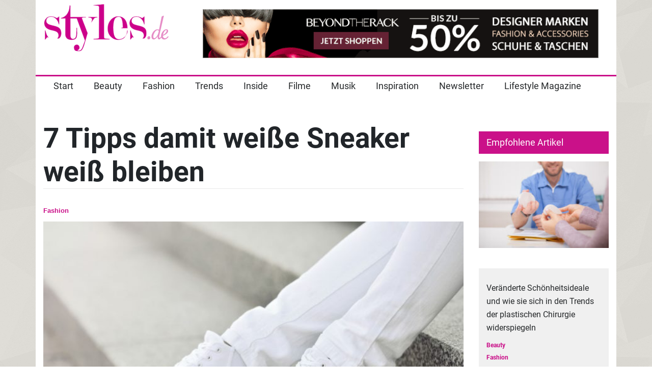

--- FILE ---
content_type: text/html; charset=UTF-8
request_url: https://styles.de/7-tipps-damit-weisse-sneaker-weiss-bleiben/
body_size: 10085
content:
<!DOCTYPE html>
<html lang="de">
<head>
    <meta charset="UTF-8">
    <meta name="viewport" content="width=device-width, initial-scale=1">    
    <meta name='robots' content='max-image-preview:large' />
<link rel="alternate" title="oEmbed (JSON)" type="application/json+oembed" href="https://styles.de/wp-json/oembed/1.0/embed?url=https%3A%2F%2Fstyles.de%2F7-tipps-damit-weisse-sneaker-weiss-bleiben%2F" />
<link rel="alternate" title="oEmbed (XML)" type="text/xml+oembed" href="https://styles.de/wp-json/oembed/1.0/embed?url=https%3A%2F%2Fstyles.de%2F7-tipps-damit-weisse-sneaker-weiss-bleiben%2F&#038;format=xml" />
<style id='wp-img-auto-sizes-contain-inline-css' type='text/css'>
img:is([sizes=auto i],[sizes^="auto," i]){contain-intrinsic-size:3000px 1500px}
/*# sourceURL=wp-img-auto-sizes-contain-inline-css */
</style>
<style id='wp-emoji-styles-inline-css' type='text/css'>

	img.wp-smiley, img.emoji {
		display: inline !important;
		border: none !important;
		box-shadow: none !important;
		height: 1em !important;
		width: 1em !important;
		margin: 0 0.07em !important;
		vertical-align: -0.1em !important;
		background: none !important;
		padding: 0 !important;
	}
/*# sourceURL=wp-emoji-styles-inline-css */
</style>
<style id='wp-block-library-inline-css' type='text/css'>
:root{--wp-block-synced-color:#7a00df;--wp-block-synced-color--rgb:122,0,223;--wp-bound-block-color:var(--wp-block-synced-color);--wp-editor-canvas-background:#ddd;--wp-admin-theme-color:#007cba;--wp-admin-theme-color--rgb:0,124,186;--wp-admin-theme-color-darker-10:#006ba1;--wp-admin-theme-color-darker-10--rgb:0,107,160.5;--wp-admin-theme-color-darker-20:#005a87;--wp-admin-theme-color-darker-20--rgb:0,90,135;--wp-admin-border-width-focus:2px}@media (min-resolution:192dpi){:root{--wp-admin-border-width-focus:1.5px}}.wp-element-button{cursor:pointer}:root .has-very-light-gray-background-color{background-color:#eee}:root .has-very-dark-gray-background-color{background-color:#313131}:root .has-very-light-gray-color{color:#eee}:root .has-very-dark-gray-color{color:#313131}:root .has-vivid-green-cyan-to-vivid-cyan-blue-gradient-background{background:linear-gradient(135deg,#00d084,#0693e3)}:root .has-purple-crush-gradient-background{background:linear-gradient(135deg,#34e2e4,#4721fb 50%,#ab1dfe)}:root .has-hazy-dawn-gradient-background{background:linear-gradient(135deg,#faaca8,#dad0ec)}:root .has-subdued-olive-gradient-background{background:linear-gradient(135deg,#fafae1,#67a671)}:root .has-atomic-cream-gradient-background{background:linear-gradient(135deg,#fdd79a,#004a59)}:root .has-nightshade-gradient-background{background:linear-gradient(135deg,#330968,#31cdcf)}:root .has-midnight-gradient-background{background:linear-gradient(135deg,#020381,#2874fc)}:root{--wp--preset--font-size--normal:16px;--wp--preset--font-size--huge:42px}.has-regular-font-size{font-size:1em}.has-larger-font-size{font-size:2.625em}.has-normal-font-size{font-size:var(--wp--preset--font-size--normal)}.has-huge-font-size{font-size:var(--wp--preset--font-size--huge)}.has-text-align-center{text-align:center}.has-text-align-left{text-align:left}.has-text-align-right{text-align:right}.has-fit-text{white-space:nowrap!important}#end-resizable-editor-section{display:none}.aligncenter{clear:both}.items-justified-left{justify-content:flex-start}.items-justified-center{justify-content:center}.items-justified-right{justify-content:flex-end}.items-justified-space-between{justify-content:space-between}.screen-reader-text{border:0;clip-path:inset(50%);height:1px;margin:-1px;overflow:hidden;padding:0;position:absolute;width:1px;word-wrap:normal!important}.screen-reader-text:focus{background-color:#ddd;clip-path:none;color:#444;display:block;font-size:1em;height:auto;left:5px;line-height:normal;padding:15px 23px 14px;text-decoration:none;top:5px;width:auto;z-index:100000}html :where(.has-border-color){border-style:solid}html :where([style*=border-top-color]){border-top-style:solid}html :where([style*=border-right-color]){border-right-style:solid}html :where([style*=border-bottom-color]){border-bottom-style:solid}html :where([style*=border-left-color]){border-left-style:solid}html :where([style*=border-width]){border-style:solid}html :where([style*=border-top-width]){border-top-style:solid}html :where([style*=border-right-width]){border-right-style:solid}html :where([style*=border-bottom-width]){border-bottom-style:solid}html :where([style*=border-left-width]){border-left-style:solid}html :where(img[class*=wp-image-]){height:auto;max-width:100%}:where(figure){margin:0 0 1em}html :where(.is-position-sticky){--wp-admin--admin-bar--position-offset:var(--wp-admin--admin-bar--height,0px)}@media screen and (max-width:600px){html :where(.is-position-sticky){--wp-admin--admin-bar--position-offset:0px}}

/*# sourceURL=wp-block-library-inline-css */
</style><style id='global-styles-inline-css' type='text/css'>
:root{--wp--preset--aspect-ratio--square: 1;--wp--preset--aspect-ratio--4-3: 4/3;--wp--preset--aspect-ratio--3-4: 3/4;--wp--preset--aspect-ratio--3-2: 3/2;--wp--preset--aspect-ratio--2-3: 2/3;--wp--preset--aspect-ratio--16-9: 16/9;--wp--preset--aspect-ratio--9-16: 9/16;--wp--preset--color--black: #000000;--wp--preset--color--cyan-bluish-gray: #abb8c3;--wp--preset--color--white: #ffffff;--wp--preset--color--pale-pink: #f78da7;--wp--preset--color--vivid-red: #cf2e2e;--wp--preset--color--luminous-vivid-orange: #ff6900;--wp--preset--color--luminous-vivid-amber: #fcb900;--wp--preset--color--light-green-cyan: #7bdcb5;--wp--preset--color--vivid-green-cyan: #00d084;--wp--preset--color--pale-cyan-blue: #8ed1fc;--wp--preset--color--vivid-cyan-blue: #0693e3;--wp--preset--color--vivid-purple: #9b51e0;--wp--preset--gradient--vivid-cyan-blue-to-vivid-purple: linear-gradient(135deg,rgb(6,147,227) 0%,rgb(155,81,224) 100%);--wp--preset--gradient--light-green-cyan-to-vivid-green-cyan: linear-gradient(135deg,rgb(122,220,180) 0%,rgb(0,208,130) 100%);--wp--preset--gradient--luminous-vivid-amber-to-luminous-vivid-orange: linear-gradient(135deg,rgb(252,185,0) 0%,rgb(255,105,0) 100%);--wp--preset--gradient--luminous-vivid-orange-to-vivid-red: linear-gradient(135deg,rgb(255,105,0) 0%,rgb(207,46,46) 100%);--wp--preset--gradient--very-light-gray-to-cyan-bluish-gray: linear-gradient(135deg,rgb(238,238,238) 0%,rgb(169,184,195) 100%);--wp--preset--gradient--cool-to-warm-spectrum: linear-gradient(135deg,rgb(74,234,220) 0%,rgb(151,120,209) 20%,rgb(207,42,186) 40%,rgb(238,44,130) 60%,rgb(251,105,98) 80%,rgb(254,248,76) 100%);--wp--preset--gradient--blush-light-purple: linear-gradient(135deg,rgb(255,206,236) 0%,rgb(152,150,240) 100%);--wp--preset--gradient--blush-bordeaux: linear-gradient(135deg,rgb(254,205,165) 0%,rgb(254,45,45) 50%,rgb(107,0,62) 100%);--wp--preset--gradient--luminous-dusk: linear-gradient(135deg,rgb(255,203,112) 0%,rgb(199,81,192) 50%,rgb(65,88,208) 100%);--wp--preset--gradient--pale-ocean: linear-gradient(135deg,rgb(255,245,203) 0%,rgb(182,227,212) 50%,rgb(51,167,181) 100%);--wp--preset--gradient--electric-grass: linear-gradient(135deg,rgb(202,248,128) 0%,rgb(113,206,126) 100%);--wp--preset--gradient--midnight: linear-gradient(135deg,rgb(2,3,129) 0%,rgb(40,116,252) 100%);--wp--preset--font-size--small: 13px;--wp--preset--font-size--medium: 20px;--wp--preset--font-size--large: 36px;--wp--preset--font-size--x-large: 42px;--wp--preset--spacing--20: 0.44rem;--wp--preset--spacing--30: 0.67rem;--wp--preset--spacing--40: 1rem;--wp--preset--spacing--50: 1.5rem;--wp--preset--spacing--60: 2.25rem;--wp--preset--spacing--70: 3.38rem;--wp--preset--spacing--80: 5.06rem;--wp--preset--shadow--natural: 6px 6px 9px rgba(0, 0, 0, 0.2);--wp--preset--shadow--deep: 12px 12px 50px rgba(0, 0, 0, 0.4);--wp--preset--shadow--sharp: 6px 6px 0px rgba(0, 0, 0, 0.2);--wp--preset--shadow--outlined: 6px 6px 0px -3px rgb(255, 255, 255), 6px 6px rgb(0, 0, 0);--wp--preset--shadow--crisp: 6px 6px 0px rgb(0, 0, 0);}:where(body) { margin: 0; }.wp-site-blocks > .alignleft { float: left; margin-right: 2em; }.wp-site-blocks > .alignright { float: right; margin-left: 2em; }.wp-site-blocks > .aligncenter { justify-content: center; margin-left: auto; margin-right: auto; }:where(.is-layout-flex){gap: 0.5em;}:where(.is-layout-grid){gap: 0.5em;}.is-layout-flow > .alignleft{float: left;margin-inline-start: 0;margin-inline-end: 2em;}.is-layout-flow > .alignright{float: right;margin-inline-start: 2em;margin-inline-end: 0;}.is-layout-flow > .aligncenter{margin-left: auto !important;margin-right: auto !important;}.is-layout-constrained > .alignleft{float: left;margin-inline-start: 0;margin-inline-end: 2em;}.is-layout-constrained > .alignright{float: right;margin-inline-start: 2em;margin-inline-end: 0;}.is-layout-constrained > .aligncenter{margin-left: auto !important;margin-right: auto !important;}.is-layout-constrained > :where(:not(.alignleft):not(.alignright):not(.alignfull)){margin-left: auto !important;margin-right: auto !important;}body .is-layout-flex{display: flex;}.is-layout-flex{flex-wrap: wrap;align-items: center;}.is-layout-flex > :is(*, div){margin: 0;}body .is-layout-grid{display: grid;}.is-layout-grid > :is(*, div){margin: 0;}body{padding-top: 0px;padding-right: 0px;padding-bottom: 0px;padding-left: 0px;}a:where(:not(.wp-element-button)){text-decoration: underline;}:root :where(.wp-element-button, .wp-block-button__link){background-color: #32373c;border-width: 0;color: #fff;font-family: inherit;font-size: inherit;font-style: inherit;font-weight: inherit;letter-spacing: inherit;line-height: inherit;padding-top: calc(0.667em + 2px);padding-right: calc(1.333em + 2px);padding-bottom: calc(0.667em + 2px);padding-left: calc(1.333em + 2px);text-decoration: none;text-transform: inherit;}.has-black-color{color: var(--wp--preset--color--black) !important;}.has-cyan-bluish-gray-color{color: var(--wp--preset--color--cyan-bluish-gray) !important;}.has-white-color{color: var(--wp--preset--color--white) !important;}.has-pale-pink-color{color: var(--wp--preset--color--pale-pink) !important;}.has-vivid-red-color{color: var(--wp--preset--color--vivid-red) !important;}.has-luminous-vivid-orange-color{color: var(--wp--preset--color--luminous-vivid-orange) !important;}.has-luminous-vivid-amber-color{color: var(--wp--preset--color--luminous-vivid-amber) !important;}.has-light-green-cyan-color{color: var(--wp--preset--color--light-green-cyan) !important;}.has-vivid-green-cyan-color{color: var(--wp--preset--color--vivid-green-cyan) !important;}.has-pale-cyan-blue-color{color: var(--wp--preset--color--pale-cyan-blue) !important;}.has-vivid-cyan-blue-color{color: var(--wp--preset--color--vivid-cyan-blue) !important;}.has-vivid-purple-color{color: var(--wp--preset--color--vivid-purple) !important;}.has-black-background-color{background-color: var(--wp--preset--color--black) !important;}.has-cyan-bluish-gray-background-color{background-color: var(--wp--preset--color--cyan-bluish-gray) !important;}.has-white-background-color{background-color: var(--wp--preset--color--white) !important;}.has-pale-pink-background-color{background-color: var(--wp--preset--color--pale-pink) !important;}.has-vivid-red-background-color{background-color: var(--wp--preset--color--vivid-red) !important;}.has-luminous-vivid-orange-background-color{background-color: var(--wp--preset--color--luminous-vivid-orange) !important;}.has-luminous-vivid-amber-background-color{background-color: var(--wp--preset--color--luminous-vivid-amber) !important;}.has-light-green-cyan-background-color{background-color: var(--wp--preset--color--light-green-cyan) !important;}.has-vivid-green-cyan-background-color{background-color: var(--wp--preset--color--vivid-green-cyan) !important;}.has-pale-cyan-blue-background-color{background-color: var(--wp--preset--color--pale-cyan-blue) !important;}.has-vivid-cyan-blue-background-color{background-color: var(--wp--preset--color--vivid-cyan-blue) !important;}.has-vivid-purple-background-color{background-color: var(--wp--preset--color--vivid-purple) !important;}.has-black-border-color{border-color: var(--wp--preset--color--black) !important;}.has-cyan-bluish-gray-border-color{border-color: var(--wp--preset--color--cyan-bluish-gray) !important;}.has-white-border-color{border-color: var(--wp--preset--color--white) !important;}.has-pale-pink-border-color{border-color: var(--wp--preset--color--pale-pink) !important;}.has-vivid-red-border-color{border-color: var(--wp--preset--color--vivid-red) !important;}.has-luminous-vivid-orange-border-color{border-color: var(--wp--preset--color--luminous-vivid-orange) !important;}.has-luminous-vivid-amber-border-color{border-color: var(--wp--preset--color--luminous-vivid-amber) !important;}.has-light-green-cyan-border-color{border-color: var(--wp--preset--color--light-green-cyan) !important;}.has-vivid-green-cyan-border-color{border-color: var(--wp--preset--color--vivid-green-cyan) !important;}.has-pale-cyan-blue-border-color{border-color: var(--wp--preset--color--pale-cyan-blue) !important;}.has-vivid-cyan-blue-border-color{border-color: var(--wp--preset--color--vivid-cyan-blue) !important;}.has-vivid-purple-border-color{border-color: var(--wp--preset--color--vivid-purple) !important;}.has-vivid-cyan-blue-to-vivid-purple-gradient-background{background: var(--wp--preset--gradient--vivid-cyan-blue-to-vivid-purple) !important;}.has-light-green-cyan-to-vivid-green-cyan-gradient-background{background: var(--wp--preset--gradient--light-green-cyan-to-vivid-green-cyan) !important;}.has-luminous-vivid-amber-to-luminous-vivid-orange-gradient-background{background: var(--wp--preset--gradient--luminous-vivid-amber-to-luminous-vivid-orange) !important;}.has-luminous-vivid-orange-to-vivid-red-gradient-background{background: var(--wp--preset--gradient--luminous-vivid-orange-to-vivid-red) !important;}.has-very-light-gray-to-cyan-bluish-gray-gradient-background{background: var(--wp--preset--gradient--very-light-gray-to-cyan-bluish-gray) !important;}.has-cool-to-warm-spectrum-gradient-background{background: var(--wp--preset--gradient--cool-to-warm-spectrum) !important;}.has-blush-light-purple-gradient-background{background: var(--wp--preset--gradient--blush-light-purple) !important;}.has-blush-bordeaux-gradient-background{background: var(--wp--preset--gradient--blush-bordeaux) !important;}.has-luminous-dusk-gradient-background{background: var(--wp--preset--gradient--luminous-dusk) !important;}.has-pale-ocean-gradient-background{background: var(--wp--preset--gradient--pale-ocean) !important;}.has-electric-grass-gradient-background{background: var(--wp--preset--gradient--electric-grass) !important;}.has-midnight-gradient-background{background: var(--wp--preset--gradient--midnight) !important;}.has-small-font-size{font-size: var(--wp--preset--font-size--small) !important;}.has-medium-font-size{font-size: var(--wp--preset--font-size--medium) !important;}.has-large-font-size{font-size: var(--wp--preset--font-size--large) !important;}.has-x-large-font-size{font-size: var(--wp--preset--font-size--x-large) !important;}
/*# sourceURL=global-styles-inline-css */
</style>

<link rel='stylesheet' id='reset-css-css' href='https://styles.de/wp-content/themes/dromb/css/reset.css?ver=6.9' type='text/css' media='all' />
<link rel='stylesheet' id='bootstrap-css-css' href='https://styles.de/wp-content/themes/dromb/css/bootstrap-4.0.0/bootstrap.min.css?ver=6.9' type='text/css' media='all' />
<link rel='stylesheet' id='bootstrap-grid-css-css' href='https://styles.de/wp-content/themes/dromb/css/bootstrap-4.0.0/bootstrap-grid.min.css?ver=6.9' type='text/css' media='all' />
<link rel='stylesheet' id='dromb-default-css-css' href='https://styles.de/wp-content/themes/dromb/css/dromb.css?ver=6.9' type='text/css' media='all' />
<link rel='stylesheet' id='cookie-consent-css-css' href='https://styles.de/wp-content/themes/dromb/cookieconsent/cookieconsent.css?ver=6.9' type='text/css' media='all' />
<link rel='stylesheet' id='lightbox2-css-css' href='https://styles.de/wp-content/themes/dromb/js/lightbox2/css/lightbox.css?ver=6.9' type='text/css' media='all' />
<link rel='stylesheet' id='slick-css-css' href='https://styles.de/wp-content/themes/dromb/js/slick/slick.css?ver=6.9' type='text/css' media='all' />
<link rel='stylesheet' id='slick-theme-css-css' href='https://styles.de/wp-content/themes/dromb/js/slick/slick-theme.css?ver=6.9' type='text/css' media='all' />
<script type="text/javascript" src="https://styles.de/wp-includes/js/jquery/jquery.min.js?ver=3.7.1" id="jquery-core-js"></script>
<script type="text/javascript" src="https://styles.de/wp-includes/js/jquery/jquery-migrate.min.js?ver=3.4.1" id="jquery-migrate-js"></script>
<script type="text/javascript" src="https://styles.de/wp-content/themes/dromb/js/bootstrap-4.0.0.0/bootstrap.min.js?ver=6.9" id="bootstrap-js"></script>
<script type="text/javascript" src="https://styles.de/wp-content/themes/dromb/cookieconsent/cookieconsent.js?ver=6.9" id="cookie-consent-js-js"></script>
<script type="text/javascript" src="https://styles.de/wp-content/themes/dromb/js/isotope.pkgd.min.js?ver=6.9" id="isotope-js-js"></script>
<script type="text/javascript" src="https://styles.de/wp-content/themes/dromb/js/imagesloaded.pkgd.min.js?ver=6.9" id="imagesloaded-js-js"></script>
<script type="text/javascript" src="https://styles.de/wp-content/themes/dromb/js/lightbox2/js/lightbox.js?ver=6.9" id="lightbox2-js-js"></script>
<script type="text/javascript" src="https://styles.de/wp-content/themes/dromb/js/slick/slick.min.js?ver=6.9" id="slick-js-js"></script>
<script type="text/javascript" id="dromb-frontend-js-js-extra">
/* <![CDATA[ */
var ajax_obj = {"ajax_url":"https://styles.de/wp-admin/admin-ajax.php","ajax_nonce":"66c89f5b81","content_url":"https://styles.de/wp-content"};
//# sourceURL=dromb-frontend-js-js-extra
/* ]]> */
</script>
<script type="text/javascript" src="https://styles.de/wp-content/themes/dromb/js/dromb.js?ver=6.9" id="dromb-frontend-js-js"></script>
<link rel="https://api.w.org/" href="https://styles.de/wp-json/" /><link rel="alternate" title="JSON" type="application/json" href="https://styles.de/wp-json/wp/v2/posts/32102" /><link rel="canonical" href="https://styles.de/7-tipps-damit-weisse-sneaker-weiss-bleiben/" />
    <title>7 Tipps damit weiße Sneaker weiß bleiben – Styles.de</title>
    <meta name="Description" content="Hat man sich erst mal für weiße Sneakers entschieden, dann möchte man natürlich, dass diese über einen langen Zeitraum auch wirklich weiß bleibe"><link rel="stylesheet" type="text/css" href="https://styles.de/wp-content/dromb-custom/custom.css"><script src="https://styles.de/wp-content/dromb-custom/banner2020.js"></script><link rel="shortcut icon" type="image/x-icon" href="https://styles.de/wp-content/uploads/2019/06/icon.jpg">   
</head>

<body class="wp-singular post-template-default single single-post postid-32102 single-format-standard wp-theme-dromb">


        <div class="outer-mainmenu-container">
        <div class="mainmenu-container container">        
            <nav class="navbar navbar-expand-lg navbar-light default">
                
                <a class="navbar-brand" href="https://styles.de"><img class="brandingLogo" src="https://styles.de/wp-content/uploads/2015/01/Logo-neu.png"  /><span class="brandingText"></span></a><a class="top-banner" href="http://www.beyondtherack.com" target="_blank" rel="noopener"><img style="margin-bottom:20px;" class="banner728" width="100%" src="https://styles.de/wp-content/uploads/2015/01/top-banner.gif" alt="Fashion-Style" /></a>                
                <button class="navbar-toggler" type="button" data-toggle="collapse" data-target="#navbarSupportedContent" aria-controls="navbarSupportedContent" aria-expanded="false" aria-label="Toggle navigation">
                    <span class="navbar-toggler-icon"></span>
                </button>

                
                <div class="collapse navbar-collapse" id="navbarSupportedContent">
                    <div class="menu-mainmenu-container"><ul id="menu-mainmenu" class="navbar-nav mr-auto"><li id="menu-item-32290" class="nav-item menu-item menu-item-type-post_type menu-item-object-page menu-item-home menu-item-32290"><a href="https://styles.de/" class="nav-link">Start</a></li>
<li id="menu-item-32293" class="nav-item menu-item menu-item-type-taxonomy menu-item-object-category menu-item-32293"><a href="https://styles.de/category/beauty/" class="nav-link">Beauty</a></li>
<li id="menu-item-32292" class="nav-item menu-item menu-item-type-taxonomy menu-item-object-category current-post-ancestor current-menu-parent current-post-parent menu-item-32292"><a href="https://styles.de/category/fashion/" class="nav-link">Fashion</a></li>
<li id="menu-item-32296" class="nav-item menu-item menu-item-type-taxonomy menu-item-object-category menu-item-32296"><a href="https://styles.de/category/trends/" class="nav-link">Trends</a></li>
<li id="menu-item-32295" class="nav-item menu-item menu-item-type-taxonomy menu-item-object-category menu-item-32295"><a href="https://styles.de/category/inside/" class="nav-link">Inside</a></li>
<li id="menu-item-32297" class="nav-item menu-item menu-item-type-taxonomy menu-item-object-category menu-item-32297"><a href="https://styles.de/category/filme/" class="nav-link">Filme</a></li>
<li id="menu-item-32298" class="nav-item menu-item menu-item-type-taxonomy menu-item-object-category menu-item-32298"><a href="https://styles.de/category/musik/" class="nav-link">Musik</a></li>
<li id="menu-item-32294" class="nav-item menu-item menu-item-type-taxonomy menu-item-object-category menu-item-32294"><a href="https://styles.de/category/inspiration/" class="nav-link">Inspiration</a></li>
<li id="menu-item-32577" class="nav-item menu-item menu-item-type-post_type menu-item-object-page menu-item-32577"><a href="https://styles.de/newsletter/" class="nav-link">Newsletter</a></li>
<li id="menu-item-32821" class="nav-item menu-item menu-item-type-custom menu-item-object-custom menu-item-32821"><a href="https://www.yumpu.com/news/de/magazine/rubriken/lifestyle-fuer-sie?utm_source=styles&#038;utm_medium=website&#038;utm_campaign=categorie&#038;utm_content=menu" class="nav-link">Lifestyle Magazine</a></li>
</ul></div>                </div>
            </nav>
        
            </div>
        </div> <!-- .outer-mainmenu-container-->

        <div class="breadcrumbWrapper"><nav class="breadcrumb"><a href="https://styles.de">Home</a> <span class="delimiter">&raquo;</span> <a href="https://styles.de/category/fashion/">Fashion</a> <span class="delimiter">&raquo;</span> <span class="current-page">7 Tipps damit weiße Sneaker weiß bleiben</span></nav></div>
<div class="inner-wrapper">
    <div class="container">
<div class="row single-content"  ><div class="col-lg-9"  ><h1 class="title-item">7 Tipps damit weiße Sneaker weiß bleiben</h1><div class="categories-item"><a href="https://styles.de/category/fashion/">Fashion</a></div><div class="image-item"><img src="https://styles.de/wp-content/uploads/2015/09/sneakers-690x450.jpg" width ="100%" /></div><div class="row"  ><div class="col-lg-2"  ><div class="author-item post-type-adrombauthor"><a href="https://styles.de/author/andrea-unterberger/"><img class="image-item" src="https://styles.de/wp-content/uploads/2019/06/Andrea-Unterberger-150x100.jpg" width ="100%" /><div class="div-item content"><div class="div-item cat-top"></div><h2>Andrea Unterberger</h2><div class="excerpt-item">Mein Name ist Andrea Unterberger, ich bin 26 Jahre, freie Redakteurin und Studentin der Sprachwissenschaften.</div></div></a></div></div><div class="col-lg-10"  ><div class="content-item "><p>Hat man sich erst mal für weiße Sneakers entschieden, dann möchte man natürlich, dass diese über einen langen Zeitraum auch wirklich weiß bleiben. In der Praxis ist dies aber nicht besonders einfach. Schaut man sich mal genauer um oder fragt andere Sneaker-Träger, dann erfährt man den einen oder anderen wirklich guten Tipp. Nachfolgend sind die 7 besten Tipps zu finden, die dazu beitragen, dass die weißen Sneaker auch wirklich weiß bleiben.</p>
<p>Alle Träger der weißen Sneaker wissen, dass ein weißer Sneaker erst so richtig cool aussieht, wenn er strahlend weiß ist und keine Flecken und dergleichen aufweist. Da Sneakers heute durchaus auch bürotauglich sind, findet man in vielen Unternehmen zahlreiche Träger von Sneakers, die sich wirklich sehr darum bemühen, dass die Sneaker nicht schon nach wenigen Tagen fleckig und auch dreckig sind.</p>
<p>Nachfolgend die 7 besten Tipps:</p>
<p>1. Man sollte immer eine Flasche weißen Nagellack parat haben, denn damit lassen sich kleine Flecken oder auch mal Streifen perfekt abdecken.</p>
<p>2. Jeder hat Essig zu Hause. Für weiße Sneaker ist dieses einfache Hausmittel ein wahres Zaubermittel. Flecken werden einfach mit einem Tuch, das vorher in den Essig getaucht wurde sanft weggerubbelt. Das Tuch sollte aber farbecht oder weiß sein.</p>
<p>3. Die Zahnbürste, wenn es nicht gerade die im Einsatz befindliche ist, ist ideal für schwer zugängliche Stellen an den Sneakers. Dazu nutzt man etwas Wasser und ein wenig Seife und schon kann man seine Sneaker wieder weiß bekommen.</p>
<p>4. Weiße Schnürsenkel an den weißen Sneakers sind obligatorisch. Am besten wäscht man die Senkel regelmäßig per Hand mit etwas Seife und lässt sie dann an der Luft trocknen. Auf keinen Fall dürfen die Senkel in die Waschmaschine, denn dort würden sie unter Umständen einlaufen und dann nicht mehr lang genug sein.</p>
<p>5. Sollte es passiert sein, dass auf den weißen Sneakers Ölflecken prangen, dann hilft ein mildes Shampoo am Besten. Die Flecken werden leicht mit dem Shampoo eingerieben und danach mit einer Bürste gut abgeschrubbt.</p>
<p>6. Wenn man die Sneaker nicht trägt, dann sollte man auch bei der Aufbewahrung auf einiges achten, damit die weißen Sneaker lange weiß bleiben, denn Licht und Sonne führt oft zu unschönen Verfärbungen. Am Besten bewahrt man seinen weißen Sneaker in einem dunklen Schrank auf, der auf jeden Fall trocken sein sollte. Wichtig ist hier auch, dass keine andere schmutzigen Schuhe auf den weißen Sneakers stehen.</p>
<p>7. Bestehen die weißen Sneaker aus Stoff, dann kann man bei hartnäckigen Flecken auch mit einem Fleckenentferner sehr gute Erfolge erzielen. Das Tuch, das man hier aber nutzt, sollte unbedingt weiß sein, denn sonst kann es vorkommen, dass die Farbe des Tuches sich auf die Schuhe überträgt und die Sneaker nach der Behandlung schlimmer aussehen als vorher.</p>
<p>Nachdem man jetzt diese Tipps kennt, steht dem kauf von weißen Sneakers nichts mehr im Wege, denn man weiß ja jetzt, wie man kleine Flecken und Streifen entfernen kann und der Sneaker auch wirklich lange Zeit weiß bleibt.</p>
</div></div></div></div><div class="col-lg-3"  ><div class="sidebar-item main"><div class="row"  ><div class="col-lg-12"  ><div class="content-item "><div class="boxtitle_arrow mt20">Empfohlene Artikel</div>
</div></div><div class="postList-item post-type-post col-lg-12 plain"><a href="https://styles.de/veraenderte-schoenheitsideale-und-wie-sie-sich-in-den-trends-der-plastischen-chirurgie-widerspiegeln/"><img class="image-item" src="https://styles.de/wp-content/uploads/2022/01/schoenheitsideal-plastische-chirurgie-330x150.jpg" width ="100%" /></a><div class="div-item content"><div class="div-item cat-top"><div class="category-item">
                <a href="https://styles.de/category/beauty/">Beauty</a>
            </div><div class="category-item">
                <a href="https://styles.de/category/fashion/">Fashion</a>
            </div></div><h2><a href="https://styles.de/veraenderte-schoenheitsideale-und-wie-sie-sich-in-den-trends-der-plastischen-chirurgie-widerspiegeln/">Veränderte Schönheitsideale und wie sie sich in den Trends der plastischen Chirurgie widerspiegeln</a></h2><div class="category-item">
                <a href="https://styles.de/category/beauty/">Beauty</a>
            </div><div class="category-item">
                <a href="https://styles.de/category/fashion/">Fashion</a>
            </div><div class="excerpt-item">Wir haben in der vorigen Ausgabe über den Einfluss der sozialen Medien auf die Schönheitsideale gesprochen. Aber wie haben sich...</div></div></div><div class="postList-item post-type-post col-lg-12 plain"><a href="https://styles.de/aktuelle-schoenheitsideale-plastische-chirurgie-und-die-rolle-von-social-media-influencern/"><img class="image-item" src="https://styles.de/wp-content/uploads/2022/01/schoenheitsideale-330x150.jpg" width ="100%" /></a><div class="div-item content"><div class="div-item cat-top"><div class="category-item">
                <a href="https://styles.de/category/beauty/">Beauty</a>
            </div></div><h2><a href="https://styles.de/aktuelle-schoenheitsideale-plastische-chirurgie-und-die-rolle-von-social-media-influencern/">Aktuelle Schönheitsideale: Plastische Chirurgie und die Rolle von Social Media Influencern</a></h2><div class="category-item">
                <a href="https://styles.de/category/beauty/">Beauty</a>
            </div><div class="excerpt-item">Schönheitsstandards und -trends sind kulturspezifisch und ändern sich oft im Laufe der Zeit. Sowohl Männer als auch Frauen unterliegen entweder...</div></div></div><div class="postList-item post-type-post col-lg-12 plain"><a href="https://styles.de/einfache-ideen-fuer-festliche-dekorationen-die-nicht-viel-aufwand-erfordern/"><img class="image-item" src="https://styles.de/wp-content/uploads/2021/12/festliche-dekoration-330x150.jpg" width ="100%" /></a><div class="div-item content"><div class="div-item cat-top"><div class="category-item">
                <a href="https://styles.de/category/inspiration/">Inspiration</a>
            </div></div><h2><a href="https://styles.de/einfache-ideen-fuer-festliche-dekorationen-die-nicht-viel-aufwand-erfordern/">Einfache Ideen für festliche Dekorationen, die nicht viel Aufwand erfordern</a></h2><div class="category-item">
                <a href="https://styles.de/category/inspiration/">Inspiration</a>
            </div><div class="excerpt-item">Leckere Gerichte, elegante Dekorationen und beleuchtete Festlichkeiten/ Partys &#8211; alles an der Festzeit ist aufregend. Es ist auch eines der...</div></div></div><div class="postList-item post-type-post col-lg-12 plain"><a href="https://styles.de/umgang-mit-frustration-wie-man-auf-gesunde-weise-damit-umgeht/"><img class="image-item" src="https://styles.de/wp-content/uploads/2021/12/umgang-mit-frustration-330x150.jpg" width ="100%" /></a><div class="div-item content"><div class="div-item cat-top"><div class="category-item">
                <a href="https://styles.de/category/inspiration/">Inspiration</a>
            </div></div><h2><a href="https://styles.de/umgang-mit-frustration-wie-man-auf-gesunde-weise-damit-umgeht/">Umgang mit Frustration &#8211; Wie man auf gesunde Weise damit umgeht</a></h2><div class="category-item">
                <a href="https://styles.de/category/inspiration/">Inspiration</a>
            </div><div class="excerpt-item">Wir alle erleben im Laufe unseres Lebens Frustration, und die Art und Weise, wie wir damit umgehen, kann einen großen...</div></div></div><div class="postList-item post-type-post col-lg-12 plain"><a href="https://styles.de/schoenheitstipps-fuer-den-winter/"><img class="image-item" src="https://styles.de/wp-content/uploads/2021/12/schoenheitstipps-fuer-den-winter-330x150.jpg" width ="100%" /></a><div class="div-item content"><div class="div-item cat-top"><div class="category-item">
                <a href="https://styles.de/category/trends/">Trends</a>
            </div></div><h2><a href="https://styles.de/schoenheitstipps-fuer-den-winter/">Schönheitstipps für den Winter</a></h2><div class="category-item">
                <a href="https://styles.de/category/trends/">Trends</a>
            </div><div class="excerpt-item">Der Winter ist immer hart und eine invasive Jahreszeit für die Haut &#8211; es entsteht trockene, schuppige Haut, die nicht...</div></div></div><div class="col-lg-12"  ><div class="content-item "><div class="boxtitle_arrow mt20">Neueste Artikel</div>
</div></div><div class="postList-item post-type-post col-lg-12 default"><a href="https://styles.de/immer-gestylt-aussehen-wie-machen-die-das-part-2/"><img class="image-item" src="https://styles.de/wp-content/uploads/2021/12/gestylt-aussehen-kleidung-150x150.jpg" width ="100%" /></a><div class="div-item content"><div class="div-item cat-top"><div class="category-item">
                <a href="https://styles.de/category/beauty/">Beauty</a>
            </div></div><h2><a href="https://styles.de/immer-gestylt-aussehen-wie-machen-die-das-part-2/">Immer gestylt aussehen – wie machen die das? Part 2</a></h2><div class="category-item">
                <a href="https://styles.de/category/beauty/">Beauty</a>
            </div><div class="excerpt-item">Nachdem wir im letzten Artikel die Liste von Tipps begonnen haben, werden Sie hier noch weitere kennenlernen, um immer gepflegt...</div></div></div><div class="postList-item post-type-post col-lg-12 default"><a href="https://styles.de/immer-gestylt-aussehen-wie-machen-die-das/"><img class="image-item" src="https://styles.de/wp-content/uploads/2021/12/gestylt-aussehen-150x150.jpg" width ="100%" /></a><div class="div-item content"><div class="div-item cat-top"><div class="category-item">
                <a href="https://styles.de/category/beauty/">Beauty</a>
            </div></div><h2><a href="https://styles.de/immer-gestylt-aussehen-wie-machen-die-das/">Immer gestylt aussehen – wie machen die das? Part 1</a></h2><div class="category-item">
                <a href="https://styles.de/category/beauty/">Beauty</a>
            </div><div class="excerpt-item">Eine der unglücklichen Realitäten der Welt, in der wir leben, ist, dass wir andere Menschen aufgrund ihres Aussehens beurteilen, obwohl...</div></div></div><div class="postList-item post-type-post col-lg-12 default"><a href="https://styles.de/schluss-mit-der-selbstdiagnose-stattdessen-5-gruende-einen-arzt-aufzusuchen/"><img class="image-item" src="https://styles.de/wp-content/uploads/2021/11/selbstdiagnose-arzt-aufsuchen-150x150.jpg" width ="100%" /></a><div class="div-item content"><div class="div-item cat-top"><div class="category-item">
                <a href="https://styles.de/category/allgemein/">Allgemein</a>
            </div></div><h2><a href="https://styles.de/schluss-mit-der-selbstdiagnose-stattdessen-5-gruende-einen-arzt-aufzusuchen/">Schluss mit der Selbstdiagnose: Stattdessen &#8211; 5 Gründe, einen Arzt aufzusuchen</a></h2><div class="category-item">
                <a href="https://styles.de/category/allgemein/">Allgemein</a>
            </div><div class="excerpt-item">Heutzutage scheint jeder ein Arzt zu sein. Von Ernährungsberatung über verschiedene Online-Diagnosetests bis hin zu natürlichen Heilmitteln für alles &#8211;...</div></div></div><div class="postList-item post-type-post col-lg-12 default"><a href="https://styles.de/essen-vor-oder-nach-dem-training-was-ist-richtig/"><img class="image-item" src="https://styles.de/wp-content/uploads/2021/05/essen-vor-oder-nach-dem-training-150x150.jpg" width ="100%" /></a><div class="div-item content"><div class="div-item cat-top"><div class="category-item">
                <a href="https://styles.de/category/beauty/">Beauty</a>
            </div></div><h2><a href="https://styles.de/essen-vor-oder-nach-dem-training-was-ist-richtig/">Essen vor oder nach dem Training &#8211; was ist richtig?</a></h2><div class="category-item">
                <a href="https://styles.de/category/beauty/">Beauty</a>
            </div><div class="excerpt-item">Die richtige Ernährung kann Ihr Training unterstützen und Ihrem Körper helfen, sich zu erholen und zu regenerieren. Uns wird jedoch...</div></div></div><div class="col-lg-12"  ><div class="content-item "><div class="boxtitle_arrow mt20">Top Authoren</div>
</div></div><div class="postList-item post-type-adrombauthor col-lg-6 col-md-3 author"><a href="https://styles.de/author/agnes-fischer/"><img class="image-item" src="https://styles.de/wp-content/uploads/2019/06/agnesfischer-150x100.jpg" width ="100%" /></a><div class="div-item content"><div class="div-item cat-top"></div><h2><a href="https://styles.de/author/agnes-fischer/">Agnes Fischer</a></h2><div class="excerpt-item">Ich wohne in Berlin und besitze mehrjährige Berufserfahrung als Journalistin, Polizeibeamtin und Amtschreiberin.</div></div></div><div class="postList-item post-type-adrombauthor col-lg-6 col-md-3 author"><a href="https://styles.de/author/karoline-wenger/"><img class="image-item" src="https://styles.de/wp-content/uploads/2019/06/Karoline-Wenger-150x100.jpg" width ="100%" /></a><div class="div-item content"><div class="div-item cat-top"></div><h2><a href="https://styles.de/author/karoline-wenger/">Karoline Wenger</a></h2><div class="excerpt-item">Meine journalistische Erfahrungen habe ich als Zeitungsreporterin gemacht. Es ist toll, jetzt für ein Trendmagazin zu schreiben.</div></div></div><div class="postList-item post-type-adrombauthor col-lg-6 col-md-3 author"><a href="https://styles.de/author/helena-moeller/"><img class="image-item" src="https://styles.de/wp-content/uploads/2019/06/Helena-Möller-150x100.jpg" width ="100%" /></a><div class="div-item content"><div class="div-item cat-top"></div><h2><a href="https://styles.de/author/helena-moeller/">Helena Möller</a></h2><div class="excerpt-item">Servus! Ich heiße Helena Möller, bin begeisterte Styles.de Journalistin und lebe in München.</div></div></div><div class="postList-item post-type-adrombauthor col-lg-6 col-md-3 author"><a href="https://styles.de/author/andrea-unterberger/"><img class="image-item" src="https://styles.de/wp-content/uploads/2019/06/Andrea-Unterberger-150x100.jpg" width ="100%" /></a><div class="div-item content"><div class="div-item cat-top"></div><h2><a href="https://styles.de/author/andrea-unterberger/">Andrea Unterberger</a></h2><div class="excerpt-item">Mein Name ist Andrea Unterberger, ich bin 26 Jahre, freie Redakteurin und Studentin der Sprachwissenschaften.</div></div></div></div></div></div></div>            
        </div> <!-- .container-->

        <div class="footerContainer container"><div class="footer mainfooter"><div class="row"  ><div class="col-lg-5"  ><div class="content-item "><p>Copyright © 2026 &#8211; www.styles.de</p>
</div></div><div class="col-lg-7"  ><div class="menu-footermenu-container"><ul id="menu-footermenu" class="FooterMenu"><li id="menu-item-32300" class="nav-item menu-item menu-item-type-post_type menu-item-object-page menu-item-32300"><a href="https://styles.de/impressum/" class="nav-link">Impressum</a></li>
<li id="menu-item-32299" class="nav-item menu-item menu-item-type-post_type menu-item-object-page menu-item-32299"><a href="https://styles.de/datenschutz/" class="nav-link">Datenschutz</a></li>
<li id="menu-item-32822" class="nav-item menu-item menu-item-type-custom menu-item-object-custom menu-item-32822"><a href="https://www.yumpu.com/news/de/magazine/rubriken/lifestyle-fuer-sie?utm_source=styles&#038;utm_medium=website&#038;utm_campaign=categorie&#038;utm_content=footer" class="nav-link">Lifestyle Zeitschriften</a></li>
<li id="menu-item-32301" class="nav-item menu-item menu-item-type-post_type menu-item-object-page menu-item-32301"><a href="https://styles.de/ueber-uns/" class="nav-link">Über Uns</a></li>
<li id="menu-item-32302" class="nav-item menu-item menu-item-type-custom menu-item-object-custom menu-item-32302"><a href="https://unsubscribe.styles.de/unsubscribe" class="nav-link">Newsletter Abmeldung</a></li>
</ul></div></div></div></div></div>
    </div> <!-- .inner_wrapper-->
<script type="speculationrules">
{"prefetch":[{"source":"document","where":{"and":[{"href_matches":"/*"},{"not":{"href_matches":["/wp-*.php","/wp-admin/*","/wp-content/uploads/*","/wp-content/*","/wp-content/plugins/*","/wp-content/themes/dromb/*","/*\\?(.+)"]}},{"not":{"selector_matches":"a[rel~=\"nofollow\"]"}},{"not":{"selector_matches":".no-prefetch, .no-prefetch a"}}]},"eagerness":"conservative"}]}
</script>
<script id="wp-emoji-settings" type="application/json">
{"baseUrl":"https://s.w.org/images/core/emoji/17.0.2/72x72/","ext":".png","svgUrl":"https://s.w.org/images/core/emoji/17.0.2/svg/","svgExt":".svg","source":{"concatemoji":"https://styles.de/wp-includes/js/wp-emoji-release.min.js?ver=6.9"}}
</script>
<script type="module">
/* <![CDATA[ */
/*! This file is auto-generated */
const a=JSON.parse(document.getElementById("wp-emoji-settings").textContent),o=(window._wpemojiSettings=a,"wpEmojiSettingsSupports"),s=["flag","emoji"];function i(e){try{var t={supportTests:e,timestamp:(new Date).valueOf()};sessionStorage.setItem(o,JSON.stringify(t))}catch(e){}}function c(e,t,n){e.clearRect(0,0,e.canvas.width,e.canvas.height),e.fillText(t,0,0);t=new Uint32Array(e.getImageData(0,0,e.canvas.width,e.canvas.height).data);e.clearRect(0,0,e.canvas.width,e.canvas.height),e.fillText(n,0,0);const a=new Uint32Array(e.getImageData(0,0,e.canvas.width,e.canvas.height).data);return t.every((e,t)=>e===a[t])}function p(e,t){e.clearRect(0,0,e.canvas.width,e.canvas.height),e.fillText(t,0,0);var n=e.getImageData(16,16,1,1);for(let e=0;e<n.data.length;e++)if(0!==n.data[e])return!1;return!0}function u(e,t,n,a){switch(t){case"flag":return n(e,"\ud83c\udff3\ufe0f\u200d\u26a7\ufe0f","\ud83c\udff3\ufe0f\u200b\u26a7\ufe0f")?!1:!n(e,"\ud83c\udde8\ud83c\uddf6","\ud83c\udde8\u200b\ud83c\uddf6")&&!n(e,"\ud83c\udff4\udb40\udc67\udb40\udc62\udb40\udc65\udb40\udc6e\udb40\udc67\udb40\udc7f","\ud83c\udff4\u200b\udb40\udc67\u200b\udb40\udc62\u200b\udb40\udc65\u200b\udb40\udc6e\u200b\udb40\udc67\u200b\udb40\udc7f");case"emoji":return!a(e,"\ud83e\u1fac8")}return!1}function f(e,t,n,a){let r;const o=(r="undefined"!=typeof WorkerGlobalScope&&self instanceof WorkerGlobalScope?new OffscreenCanvas(300,150):document.createElement("canvas")).getContext("2d",{willReadFrequently:!0}),s=(o.textBaseline="top",o.font="600 32px Arial",{});return e.forEach(e=>{s[e]=t(o,e,n,a)}),s}function r(e){var t=document.createElement("script");t.src=e,t.defer=!0,document.head.appendChild(t)}a.supports={everything:!0,everythingExceptFlag:!0},new Promise(t=>{let n=function(){try{var e=JSON.parse(sessionStorage.getItem(o));if("object"==typeof e&&"number"==typeof e.timestamp&&(new Date).valueOf()<e.timestamp+604800&&"object"==typeof e.supportTests)return e.supportTests}catch(e){}return null}();if(!n){if("undefined"!=typeof Worker&&"undefined"!=typeof OffscreenCanvas&&"undefined"!=typeof URL&&URL.createObjectURL&&"undefined"!=typeof Blob)try{var e="postMessage("+f.toString()+"("+[JSON.stringify(s),u.toString(),c.toString(),p.toString()].join(",")+"));",a=new Blob([e],{type:"text/javascript"});const r=new Worker(URL.createObjectURL(a),{name:"wpTestEmojiSupports"});return void(r.onmessage=e=>{i(n=e.data),r.terminate(),t(n)})}catch(e){}i(n=f(s,u,c,p))}t(n)}).then(e=>{for(const n in e)a.supports[n]=e[n],a.supports.everything=a.supports.everything&&a.supports[n],"flag"!==n&&(a.supports.everythingExceptFlag=a.supports.everythingExceptFlag&&a.supports[n]);var t;a.supports.everythingExceptFlag=a.supports.everythingExceptFlag&&!a.supports.flag,a.supports.everything||((t=a.source||{}).concatemoji?r(t.concatemoji):t.wpemoji&&t.twemoji&&(r(t.twemoji),r(t.wpemoji)))});
//# sourceURL=https://styles.de/wp-includes/js/wp-emoji-loader.min.js
/* ]]> */
</script>


    </body>
</html>


--- FILE ---
content_type: text/css
request_url: https://styles.de/wp-content/dromb-custom/custom.css
body_size: 2268
content:
/* @import url('https://fonts.googleapis.com/css?family=Roboto|Roboto+Condensed&display=swap'); */
@import url('./fonts/Roboto/font.css');

body{
    background: url('https://www.styles.de/wp-content/uploads/2019/05/pattern_6.png') fixed;
}

.breadcrumbWrapper{display:none;}

.collapse{
    border-top: 3px solid #ca1189;
    margin-top:40px;
    margin-left:-15px;
    margin-right:-15px;
}

.mainmenu-container {
    background:#fff;
}
.inner-wrapper > .container{
    background:#fff;
    padding-bottom: 30px;
}

body.page .inner-wrapper > .container{
    padding-left:35px;
    padding-right:35px;
}

.mainmenu-container .navbar{
    width: 100%;
    margin: 0 auto;
    display: block;
    padding: 0;
    padding-bottom: 20px;
}

.menu-mainmenu-container{
    width:100%;
    padding-bottom: 30px;
    margin-left:15px;
    margin-right:15px;
}

#menu-mainmenu{

}

#menu-mainmenu li{
}

#menu-mainmenu li a{
    text-align:center;    
    font-family: 'Roboto';
    font-size: 18px;
    font-weight: 400;
    padding: 10px 20px;
    line-height: 1;
    border: none;
    display: block;
    color:#25282A;
}
#menu-mainmenu li.current-menu-item a,
#menu-mainmenu li a:hover{
    color:#fff;
    background-color: #ca1189;
}
.top-banner{
      display:block;
      width:70%;
      float:right;
      margin-top:18px;
      margin-right:20px;
  }

.button{
    background-color: #ca1189;
    font-family: Arial;
    font-size: 14px;
    font-style: normal;
    font-weight: 700;
    text-align: center;
    padding:20px 30px;
    color:#fff;
}

.mt40{
    margin-top: 40px;
}
.mt20{
    margin-top: 20px;
}

.row > div > img{
    margin-bottom:40px;
}

/* FORM*/
form .form-control:valid{
    border-color: #ced4da !important;
}
form .form-control{
    background: #f0f0f0;    
    border-radius: 0;
}
form .form-control:focus{
    border-color: #ced4da !important;
}
.formMessageContainer.success{
    margin-top:15px;
}
form .preloader{
    background: url('./img/preloaders.gif');
    width: 32px;
    height: 32px;
    margin-top: 15px;
}
button {
    border-radius: 0 !important;
    background-color: #ca1189;
    color:#fff;
}

/*FORM END*/

/* POSTLIST SMALL */
.postList-item.small{
    margin-bottom:15px;
}

.postList-item.small a {
    display: block;
    position: relative;
}
.postList-item.small a img{
    
}
.postList-item.small .content{    
    position: absolute;    
    left:15px;
    right:15px;
    bottom:10px;
    padding: 40px 20px 20px;

    background: linear-gradient(top, rgba(0,0,0,0) 0%, rgba(0,0,0,0.4) 100%);
	background: -moz-linear-gradient(top, rgba(0,0,0,0) 0%, rgba(0,0,0,0.4) 100%);
	background: -webkit-gradient(linear, left top, left bottom, color-stop(0%,rgba(0,0,0,0)), color-stop(100%,rgba(0,0,0,0.4)));
	background: -webkit-linear-gradient(top, rgba(0,0,0,0) 0%, rgba(0,0,0,0.4) 100%);
	background: -o-linear-gradient(top, rgba(0,0,0,0) 0%, rgba(0,0,0,0.4) 100%);
	background: -ms-linear-gradient(top, rgba(0,0,0,0) 0%, rgba(0,0,0,0.4) 100%);
	filter: progid:DXImageTransform.Microsoft.gradient( startColorstr='#00000000', endColorstr='#66000000',GradientType=0);
	-ms-filter: progid:DXImageTransform.Microsoft.gradient( startColorstr='#00000000', endColorstr='#66000000',GradientType=0);
}

.postList-item.small .content .category-item{ display:none;}
.postList-item.small .content .category-item:nth-child(1){
    display:inherit;    
    padding-bottom:14px;
    margin-bottom:14px;
}
.postList-item.small .content .category-item a{
    display: inline;
    color:#fff;
    text-decoration: none;
    font-size:12px;
    font-weight: 700;
    border-bottom:2px solid #fff;
    padding-bottom:14px;
}
.postList-item.small .content h2 a{
    color:#fff;
    font-family: Roboto;
    font-size: 16px;
    line-height:18px;
}

.postList-item.small .content .excerpt-item{
    display:none;
}

/* POSTLIST MEDIUM */
.postList-item.medium {
    margin-bottom:40px;
}
.postList-item.medium .content .category-item,
.postList-item.medium .content .excerpt-item{
    display:none;
}
.postList-item.medium .content h2{
    line-height: 26px;
}
.postList-item.medium .content h2 a{
    color:#25282A;
    font-family: Roboto;
    font-size: 27px;
    font-style: normal;
    font-weight: 400;    
}
.postList-item.medium img{
    margin-bottom:20px;
}
.postList-item.medium.extended .category-item{
    display: inline-block;
}
.postList-item.medium.extended .category-item a{
    background-color: #ca1189;
    font-weight: bold;
    padding: 10px 16px;
    margin:20px 0;
    color: #FFF;
    display: inline-block;
}
.postList-item.medium.extended .excerpt-item{
    display: inherit;
    font-family: Arial;
    font-size: 14px;
    font-style: normal;
    font-weight: 400;
}
/* POSTLIST DEFAULT */
.postList-item .content .category-item{ 
    
}
/*.postList-item .content .category-item:nth-child(1){
    display:none;
}*/
.postList-item .content .cat-top{
    display:none;
}

.postList-item img{
    margin-bottom:10px;
}
.postList-item .content h2{
    line-height: 14px;
}
.postList-item .content h2 a{ 
    font-family: Roboto;
    font-size: 16px;
    font-style: normal;
    font-weight: 400;
    color: #25282A;
    display: block;
    line-height: 26px;
}
.postList-item .content .category-item a{
    color: #ca1189;
    font-size: 12px;
    font-weight: 700;
}
.postList-item .content .excerpt-item{
    display: none;
}

.postList-item:hover a img{
    opacity: 0.5;
    transition: opacity 0.4s ease-out 0s;
}

/* POSTLIST SIDEBAR PLAIN*/
.sidebar-item .postList-item.plain .content{    
    background: #F0F0F0;
    padding: 26px 15px;
    margin-bottom: 10px;
} 
.sidebar-item .postList-item.plain img{
    display:none;
}
.sidebar-item .postList-item.plain:nth-child(2) img{
    display:block;
    margin-bottom:0;
}

/*POSTLIST SIDEBAR DEFAULT */
.sidebar-item .postList-item.default{
    margin-bottom: 20px;
}
.sidebar-item .postList-item.default > a{
    display:block;
    float: left;
    width: 35%;
    padding-right: 10px;
}
.sidebar-item .postList-item.default .content{
    font-size: 16px;
    display:block;
    float: left;
    margin-top: -8px;
    width: 65%;
}
.sidebar-item .postList-item.default .content h2 a{
    line-height: 18px;
    font-size: 12px;
    margin-top:6px;
    display:block;
}

.sidebar-item .postList-item.author img{
    border-radius: 50%;
}
.sidebar-item .postList-item.author .content{
    text-align: center;
}

.post-list-pagination{
    width:100%;
    padding: 0 15px;
}
.post-list-pagination .page-numbers{
    text-decoration:none;
    display: block;
    color: #7C7C7C;
    font-size: 14px;
    padding: 4px 10px;
    margin: 0 4px 0 0;
    background: #F0F0F0;
    float: left;
}
.post-list-pagination .page-numbers.current,
.post-list-pagination .page-numbers:hover{
    background-color: #ca1189;
    color:#fff;
}

.boxtitle{
    background: #F0F0F0;
    border-left: 3px solid #ca1189;
    padding: 9px 15px 10px;
    font-size: 18px;
    line-height: 140%;
    font-family: 'Roboto';
    font-weight: normal;
    color: #25282A;
    margin-bottom: 15px;    
}

.boxtitle_arrow {
    background-color: #ca1189;
    color: #fff;
    padding: 9px 15px 10px;
    font-size: 18px;
    line-height: 140%;
    font-family: 'Roboto';
    font-weight: normal;
    margin-bottom: 15px;
    position: relative;
}
.boxtitle_arrow:before{
    bottom: -16px;
    position: absolute;
    /* content: url(/wp-content/uploads/2019/05/arrow.png); */
    left: 20px;
}
/*http://localhost/wordpress9/wp-content/uploads/2019/05/arrow.png*/

.boxtitle_arrow.gray{
    background-color: #f0f0f0;
    color: #25282A;
    border-left: 4px solid #ca1189;
}

h1{
    font-size: 55px;
    font-weight:700;
    font-family: 'Roboto';
    margin-bottom: 30px;
}
h2{
    font-family: 'Roboto';
    font-weight: 300;
    font-size: 55px;    
}
h2 b{
    font-weight: bold;
}
h3{
    font-size: 42px;
    font-style: normal;
    font-weight: 700; 
    margin-bottom:20px;
}
a, a:hover, .pink{
    color:#ca1189;
}

div.underline {
    border-bottom:1px solid #e9e9e9;
}

/*SINGLE*/
.single .title-item{
    font-size: 55px;
    font-weight:700;
    font-family: 'Roboto';
    border-bottom: 1px solid #E9E9E9;
}
.single .categories-item{
    padding: 0px 0 10px 0;
}
.single .categories-item a{
    font-family: arial;
    font-size: 13px;
    font-style: normal;
    font-weight: 700;
    color: #ca1189;
}
.single .categories-item a:hover{
    text-decoration: underline;
}
.single .single-content{

}
.single .single-content .image-item{
    padding-bottom: 40px;
}
.single .single-content .author-item{
    position: sticky;
    bottom:16px;
    max-width:112px;
}
.single .single-content .author-item .excerpt-item{
    display:none;
}
.single .single-content .author-item a:hover,
.single .single-content .author-item a:hover h2{
    color:#ca1189;
}
.single .single-content .author-item a h2{
    color: #333;
    font-family: 'Roboto';
    font-size: 16px;
    font-style: normal;
    font-weight: 400;
    text-align: center;    
}
.single .single-content .author-item a img{
    border-radius: 50%;
    padding-bottom: 10px;
}

.author-line {

}
.author-line .image-item{
    float:left;
}
.author-line .image-item img{
    border-radius: 50%;
    max-width: 60px;
    margin: 7px 0 0 20px;
}
.author-line .title-item{
    float:left;
}

.author-list{
    padding:20px 0;
}
.author-list > a{
    display:block;
    float:left;
    width:20%;
}
.author-list > a img{
    border-radius: 50%;
}
.author-list .content{
    float:left;
    width:70%;
    margin-left:10%;
}
.author-list .content h2{
    
}
.author-list .content .excerpt-item{
    display:block;
}

.announcement {
    padding:30px;
    background:#f0f0f0;
}
.announcement p{
    margin:0;
    padding:0;
}
.announcement b{
    font-family: Roboto;
    font-size: 27px;
    font-style: normal;
    font-weight: 400;
}

.footerContainer.container {
    background:#363B40;
    font-family: Arial;
    font-size: 12px;
    font-style: normal;
    font-weight: 400;
    color:#9DA4AB;
}

.footerContainer.container .footer{
    padding:30px 20px 10px
}

.footerContainer.container ul#menu-footermenu{
    float: right;
}
.footerContainer.container ul#menu-footermenu li {
    display: inline-block;
}

.footerContainer.container ul#menu-footermenu li a{
    color:#fff;
    padding:0 10px;
}

@media screen and (max-width: 991px) {
    .menu-mainmenu-container{
        margin-right: 15px;
        margin-left: 0;
    }
    .navbar-toggler{
        float:right;
        margin-top: 40px;
        margin-right:20px;
    }
    .navbar-collapse{
        margin-top:0;
    }
  }

  @media screen and (max-width: 1199px) {
    .top-banner{
        display:none;
    }
  }